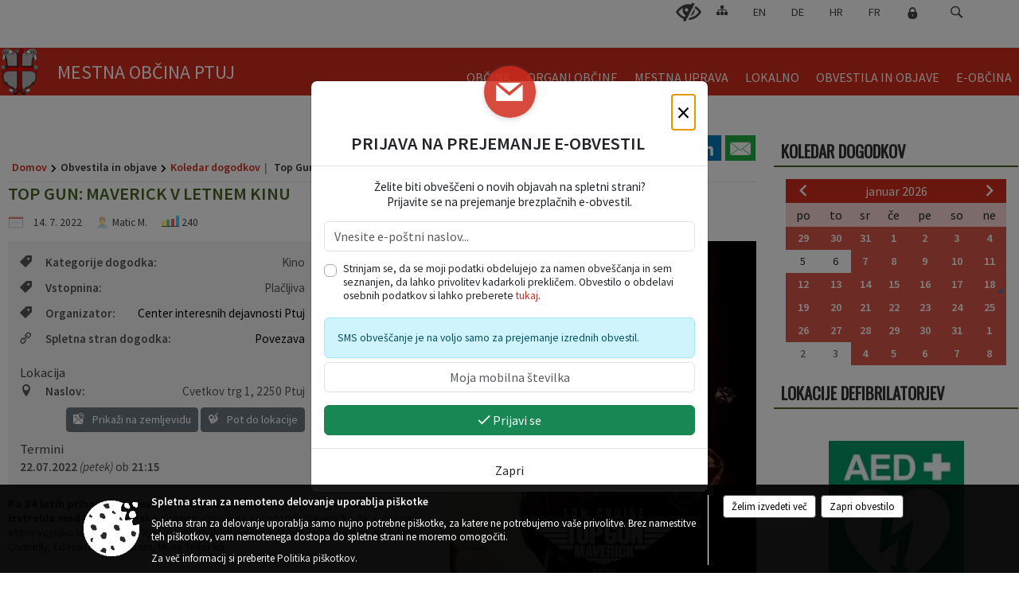

--- FILE ---
content_type: text/html; charset=utf-8
request_url: https://www.ptuj.si/objava/654407
body_size: 294744
content:



<!DOCTYPE html>
<html lang="sl">
<head prefix="og: https://ogp.me/ns#">
    <meta charset="utf-8" />
    <meta property="og:type" content="website" />
    <title>Top Gun: Maverick v letnem kinu - ptuj.si</title>
    <meta property="og:title" content="Top Gun: Maverick v letnem kinu - ptuj.si" />
    <meta property="fb:app_id" content="1414532895426376" />
    <meta name="copyright" content="Copyright Sigmateh, 2025. Vse pravice pridržane.">
    <meta name="author" content="E-občina">
    <meta name="description" content="Po 34 letih prihaja nadaljevanje kultne uspe&amp;scaron;nice Top Gun, ki je Toma Cruisa izstrelila med hollywoodske zvezde. Cruise se kot stotnik Maverick zdaj vrača na elitno voja&amp;scaron;ko letalsko &amp;scaron;olo, kjer bo usposabljal novince. Igrajo &amp;scaron;e Val Kilmer, Jennifer Connelly, Ed Harris, Jon Hamm, Miles Teller idr." />
    <meta property="og:description" content="Po 34 letih prihaja nadaljevanje kultne uspe&amp;scaron;nice Top Gun, ki je Toma Cruisa izstrelila med hollywoodske zvezde. Cruise se kot stotnik Maverick zdaj vrača na elitno voja&amp;scaron;ko letalsko &amp;scaron;olo, kjer bo usposabljal novince. Igrajo &amp;scaron;e Val Kilmer, Jennifer Connelly, Ed Harris, Jon Hamm, Miles Teller idr." />
    <meta name="keywords" content="novice, aktualno dogajanje, novice v regiji, obcinske novice, občinske novice, oglasna deska, dogajanje v obcini, dogajanje v občini, obcinska stran, občinska stran, novosti v obcini, novosti v občini, Ptuj, Mestna občina Ptuj" />
    <meta name="viewport" content="width=device-width, initial-scale=1.0" />
    
    
                    <meta property="og:url" content="https://www.ptuj.si/objava/654407" />
                    <meta property="og:image" content="http://www.ptuj.si/favicons/ptuj/mstile-150x150.png" />
                

            <link rel="shortcut icon" href="/favicons/ptuj/favicon.ico?v=7kxM7lPYPq">
        <link rel="canonical" href="https://www.ptuj.si/objava/654407" />
        <link rel="sitemap" type="application/xml" title="Sitemap" href="/sitemapxml">

    <script src="/bundles/jquerybasic?v=390"></script>

    <script src="/bundles/bootstrap?v=390"></script>


    <!--[if lte IE 9]>
        <link href="/Scripts/animateit/iefix?v=WVNPMo8DK8TNI_w7e8_RCm17J9vKRIQ26uWUHEE5Dy01" rel="stylesheet"/>

    <![endif]-->
    <link href="/Content/osnovno?v=390" rel="stylesheet"/>

    <link href="/Content/bootstrap/bootstrap.min.css?v=390" rel="stylesheet"/>


    <script type="text/javascript">
        window.addEventListener("DOMContentLoaded", function () {
            if (window.navigator.userAgent.indexOf("Trident/") > 0) {
                alert("Ker za brskanje uporabljate starejšo različico spletnega brskalnika, vse funkcionalnosti spletnega mesta morda ne bodo na voljo. Predlagamo, da namestite Microsoft EDGE, Mozilla Firefox, Google Chrome ali katerega od drugih sodobnih spletnih brskalnikov.");
            }
        });
    </script>

    <script class="structured-data-org" type="application/ld+json">
        {
        "@context":"https://schema.org",
        "@type":"Organization",
        "name":"Mestna občina Ptuj",
        "legalName":"Mestna občina Ptuj",
        "url":"https://www.ptuj.si",
        "logo":"https://e-obcina.si/Images/Grbi/ptuj.png",
        "contactPoint":
        {"@type":"ContactPoint","contactType":"Spletna stran Mestne občine Ptuj","telephone":"[02 748 29 99]","email":"obcina.ptuj@ptuj.si"}
        }
    </script>



        <link href="/Content/TinyMce/tinymce.min.css" rel="stylesheet" type="text/css" />

            <link href="/Content/Glave/modern5.min.css" rel="stylesheet" type="text/css" />
        <link href="/Content/Personalized/107.min.css" rel="stylesheet" type="text/css" />


    <link rel="stylesheet" href="/Fonts/eoicons/eoicons.css" />

    
    <link href="/Content/Responsive/novica?v=StFp0hTnC6woZi59JX9mogjjEoQcv0xHXfZK_LtP9O01" rel="stylesheet"/>


</head>
<body class="subpage    sl-SI">


    <div id="menu_mobile">
        <div id="header">
            <a href="#menu-left" class="eoicons eoicon-list" style="left: 0;" title="Meni - levo" aria-label="Meni - levo"></a>

            
            <a href="#menu-right" class="eoicons eoicon-user2" style="right: 0;" title="Meni - desno" aria-label="Meni - desno"></a>

        </div>

        <nav id="menu-left" role="navigation" aria-label="Glavna navigacija">
            <ul>
                        <li>
                                    <span>OBČINA</span>
                                                            <ul>
                                        <li>
                                                <span>Predstavitev občine</span>

                                                <ul>
                                                            <li><a href="/objave/175" target="_self">Statistični podatki</a></li>
                                                            <li><a href="/objava/339880" target="_self">Zgodovina mesta</a></li>
                                                            <li><a href="/objave/187" target="_self">Grb in zastava</a></li>
                                                            <li><a href="/objave/347" target="_self">Vizitka občine</a></li>
                                                            <li><a href="/objave/172" target="_self">Naselja občine</a></li>
                                                </ul>
                                        </li>
                                        <li>
                                                <span>Akti občine</span>

                                                <ul>
                                                            <li><a href="/acts" target="_self">Predpisi občine</a></li>
                                                            <li><a href="/objava/858352" target="_self">Statut</a></li>
                                                            <li><a href="/objave/107" target="_self">Prostorski akti</a></li>
                                                            <li><a href="/objave/161" target="_self">Proračun</a></li>
                                                            <li><a href="/objava/310793" target="_self">Vizija</a></li>
                                                            <li><a href="/objave/177" target="_self">Strategije</a></li>
                                                </ul>
                                        </li>
                                        <li>
                                                <a href="/objave/191" target="_self">Občinski praznik</a>

                                        </li>
                                        <li>
                                                <a href="/objave/188" target="_self">Prejemniki občinskih priznanj</a>

                                        </li>
                                        <li>
                                                <a href="/objava/310771" target="_self">Pobratena in partnerska mesta</a>

                                        </li>
                                        <li>
                                                <a href="/objave/48" target="_self">Četrtne skupnosti</a>

                                        </li>
                                        <li>
                                                <a href="/objave/101" target="_self">Lokalne volitve</a>

                                        </li>
                                </ul>
                        </li>
                        <li>
                                    <span>ORGANI OBČINE</span>
                                                            <ul>
                                        <li>
                                                <a href="/objave/176" target="_self">Županja</a>

                                        </li>
                                        <li>
                                                <a href="/objava/720761" target="_self">Podžupan</a>

                                        </li>
                                        <li>
                                                <a href="/objava/321151" target="_self">Mestni svet</a>

                                                <ul>
                                                            <li><a href="/objave/229" target="_self">Člani mestnega sveta</a></li>
                                                            <li><a href="/objave/76" target="_self">Seje mestnega sveta</a></li>
                                                            <li><a href="/objave/115?subcategory=143" target="_self">Delovna telesa</a></li>
                                                            <li><a href="/objave/232" target="_self">Svetniška vprašanja</a></li>
                                                </ul>
                                        </li>
                                        <li>
                                                <a href="/objava/310479" target="_self">Nadzorni odbor</a>

                                        </li>
                                        <li>
                                                <a href="/objava/310484" target="_self">Občinska volilna komisija</a>

                                        </li>
                                        <li>
                                                <span>Strokovni sveti</span>

                                                <ul>
                                                            <li><a href="/objava/321220" target="_self">Kolegij županov Spodnjega Podravja</a></li>
                                                            <li><a href="/objava/321221" target="_self">Varnostni sosvet</a></li>
                                                            <li><a href="/objava/321222" target="_self">Svet za preventivo in vzgojo v cestnem prometu </a></li>
                                                            <li><a href="/objava/321223" target="_self">Svet za invalide</a></li>
                                                            <li><a href="/objava/342884" target="_self">Skupina za preprečevanje zasvojenosti</a></li>
                                                            <li><a href="/objava/321224" target="_self">Socialni sosvet</a></li>
                                                </ul>
                                        </li>
                                </ul>
                        </li>
                        <li>
                                    <span>MESTNA UPRAVA</span>
                                                            <ul>
                                        <li>
                                                <a href="/objava/354347" target="_self">Pristojnosti oddelkov</a>

                                        </li>
                                        <li>
                                                <a href="/objave/230" target="_self">Imenik zaposlenih</a>

                                        </li>
                                        <li>
                                                <a href="/objave/255" target="_self">Uradne ure</a>

                                        </li>
                                        <li>
                                                <a href="/objave/183" target="_self">Organigram</a>

                                        </li>
                                        <li>
                                                <a href="/gdpr" target="_self">Varstvo osebnih podatkov</a>

                                        </li>
                                        <li>
                                                <a href="/katalogjavnegaznacaja" target="_self">Katalog informacij javnega značaja</a>

                                        </li>
                                        <li>
                                                <a href="/objava/334492" target="_self">Skupna občinska uprava</a>

                                        </li>
                                </ul>
                        </li>
                        <li>
                                    <span>LOKALNO</span>
                                                            <ul>
                                        <li>
                                                <a href="/objave/51" target="_self">Javni zavodi in podjetja</a>

                                        </li>
                                        <li>
                                                <a href="/objava/334579" target="_self">Javni potniški promet</a>

                                        </li>
                                        <li>
                                                <a href="/objava/321196" target="_self">Nepremičnine</a>

                                                <ul>
                                                            <li><a href="https://komunalni.ptuj.si/" target="_blank">Komunalni prispevek</a></li>
                                                            <li><a href="https://komunalni.ptuj.si/nusz/" target="_blank">NUSZ</a></li>
                                                            <li><a href="/objava/321215" target="_self">Poslovni prostori</a></li>
                                                            <li><a href="/objava/321214" target="_self">Stanovanja</a></li>
                                                            <li><a href="/objava/321206" target="_self">Poslovne cone</a></li>
                                                </ul>
                                        </li>
                                        <li>
                                                <a href="/objava/383191" target="_self">Participativni proračun</a>

                                                <ul>
                                                            <li><a href="/objava/734207" target="_self">2024</a></li>
                                                            <li><a href="/objava/607892" target="_self">2023</a></li>
                                                            <li><a href="/objava/607890" target="_self">2022</a></li>
                                                </ul>
                                        </li>
                                        <li>
                                                <a href="/objava/323155" target="_self">Skrb za družbo</a>

                                        </li>
                                        <li>
                                                <a href="/objava/382100" target="_self">Subvencije</a>

                                        </li>
                                        <li>
                                                <a href="/objava/334473" target="_self">Civilna zaščita</a>

                                        </li>
                                        <li>
                                                <a href="/objave/171" target="_self">Lokacije defibrilatorjev</a>

                                        </li>
                                        <li>
                                                <a href="/objava/343187" target="_self">Spletna kamera</a>

                                        </li>
                                        <li>
                                                <a href="/objava/1056003" target="_self">Virtualni sprehod po mestni hiši</a>

                                        </li>
                                        <li>
                                                <a href="/objava/784302" target="_self">Kurentova hiša</a>

                                        </li>
                                        <li>
                                                <a href="/objava/975603" target="_self">Galerija Magistrat</a>

                                        </li>
                                        <li>
                                                <a href="/objava/816782" target="_self">Stara steklarska, Mladinsko kulturni center</a>

                                        </li>
                                        <li>
                                                <a href="/objava/906254" target="_self">Narodni dom Ptuj</a>

                                        </li>
                                        <li>
                                                <a href="/objava/875803" target="_self">Ceniki prostorov četrtnih skupnosti</a>

                                        </li>
                                </ul>
                        </li>
                        <li>
                                    <span>OBVESTILA IN OBJAVE</span>
                                                            <ul>
                                        <li>
                                                <a href="/objave/8" target="_self">Aktualno</a>

                                        </li>
                                        <li>
                                                <a href="/objave/38" target="_self">Lokalne novice</a>

                                        </li>
                                        <li>
                                                <a href="/objave/58" target="_self">Javni razpisi, naročila in objave</a>

                                        </li>
                                        <li>
                                                <a href="/objave/43" target="_self">Koledar dogodkov</a>

                                        </li>
                                        <li>
                                                <a href="/objava/607682" target="_self">Večji dogodki in prireditve </a>

                                        </li>
                                        <li>
                                                <a href="https://www.ptuj.si/objave/46" target="_blank">Projekti in investicije</a>

                                        </li>
                                        <li>
                                                <a href="/objave/274" target="_self">Zapore cest</a>

                                        </li>
                                        <li>
                                                <a href="/objave/53" target="_self">Pomembne številke</a>

                                        </li>
                                        <li>
                                                <a href="/objava/829224" target="_self">Varuhov kotiček</a>

                                        </li>
                                        <li>
                                                <a href="/objave/65" target="_self">Uradni vestnik</a>

                                        </li>
                                        <li>
                                                <a href="/objave/63" target="_self">Ptujčan</a>

                                        </li>
                                </ul>
                        </li>
                        <li>
                                    <span>E-OBČINA</span>
                                                            <ul>
                                        <li>
                                                <a href="/objave/364" target="_self">Vloge in obrazci</a>

                                        </li>
                                        <li>
                                                <a href="http://izboljsajmo.ptuj.si/" target="_blank">Predlogi in pobude</a>

                                        </li>
                                        <li>
                                                <a href="/einforming" target="_self">E-obveščanje občanov</a>

                                        </li>
                                        <li>
                                                <a href="/objave/404" target="_self">Vprašajte občino</a>

                                        </li>
                                </ul>
                        </li>

            </ul>
        </nav>

        <nav id="menu-right" role="navigation" aria-label="Nastavitve">
            <ul>
                    <li>
                        <a id="login-link-mobile" href="/Prijava">Prijava</a>
                        <script type="text/javascript">
                            $(function () {
                                $("#login-link-mobile").prop("href", "/prijava?ReturnUrl=" + window.location.pathname);
                            });
                        </script>
                    </li>
                    <li>
                        <a href="/Registracija">Registracija</a>
                    </li>
            </ul>
        </nav>
    </div>
    <script type="text/javascript">
        $(function () {
            $("#menu-left .mm-btn_close").removeClass("mm-btn_close").addClass("mm-btn_search");
            $("#menu-left .mm-btn_search").attr("href", "javascript:void(0);");

            $(document).on("click", "#menu-left .mm-btn_search", function () {
                $("#menu-left .mm-searchfield").submit();
            });

            $("nav#menu-left .mm-navbars_top .mm-navbar .mm-btn_search").removeAttr("aria-owns"); // brez tega je celotna stran aria-hidden=true
        })



        document.addEventListener(
            "DOMContentLoaded", () => {
            new Mmenu("nav#menu-left", {
                "offCanvas": {
                    "position": "left-front"
                },
                "theme": "dark",
                "navbar": {
                    "title": "Glavni meni"
                },
                "navbars": [
                    {
                        "position": "top",
                        "content": [
                            "searchfield"
                        ]
                    }

,{"position": "bottom","content": ["<a class='eoicons eoicon-facebook' href='https://www.facebook.com/Mestna-ob%C4%8Dina-Ptuj-1495852147302134'></a>","<a class='eoicons eoicon-phone2' href='tel:02 748 29 99'></a>","<a class='eoicons eoicon-mail' href='mailto:obcina.ptuj@ptuj.si'></a>"]}                ],
                "searchfield": {
                    placeholder: "Začni iskanje...",
                    title: "Za pričetek iskanja kliknite na puščico >",
                    noResults: "",
                    add: true,
                    search: false,
                    searchIn: "#abc123"
                }
            }, {
                "searchfield": {
                    "form": {
                        action: "/search",
                        method: "get"
                    },
                    "input": {
                        type: "text",
                        name: "search_term",
                        id: "searchform"
                    },
                    "submit": true
                }
            });

            new Mmenu("nav#menu-right", {
                "offCanvas": {
                    "position": "right-front"
                },
                "theme": "dark",
                "navbar": {
                    "title": "Uporabnik"
                }
            });

            if ($("#vsebina .modal").length > 0) {
                $.each($("#vsebina .modal"), function () {
                    $(this).appendTo("body");
                });
            }
        });
    </script>
    <style type="text/css">
        .mm-navbars.mm-navbars--bottom {
            font-size: 1.5rem;
        }
    </style>
<div id="head-container" class="headstyle-modern5 d-print-none">
    <a id="jump-to-main-content" href="#maincontent" aria-label="Skok na vsebino">Skok na vsebino</a>

    <div id="top_row" class="skrij_pod_815">
        <div id="top_menu_container">
        <ul id="top_menu" class="skrij_pod_815">
            
                            <li>
                    <div class="menuItems">
                        <a class="eoicons eoicon-blind" href="#" onclick="$('#bps_control').modal('show');" title="Uporabniki z različnimi oblikami oviranosti"></a>
                    </div>
                </li>
                <li>
                    <div class="menuItems">
                        <a class="eoicons eoicon-sitemap" href="/sitemap" title="Kazalo strani"></a>
                    </div>
                </li>
                                        <li>
                    <div class="menuItems">
                        <a  href="/objava/353173">
                            EN
                        </a>
                    </div>
                </li>
                            <li>
                    <div class="menuItems">
                        <a  href="/objava/353171">
                            DE
                        </a>
                    </div>
                </li>
                                        <li>
                    <div class="menuItems">
                        <a  href="/objava/353174">
                            HR
                        </a>
                    </div>
                </li>
                                                                <li>
                    <div class="menuItems">
                        <a  href="/objava/353172">
                            FR
                        </a>
                    </div>
                </li>
                            <li>
                    <a class="eoicons eoicon-locked1" id="login-link" href="/prijava" title="Prijava"></a>
                    <script type="text/javascript">
                        $(function () {
                            $("#login-link").prop("href", "/prijava?ReturnUrl=" + window.location.pathname);
                        });
                    </script>
                </li>
            <li class="search">
                <div class="menuItems">
                    <form id="search_form" method="GET" action="/search">
                        <input aria-label="Iskane ključne besede" id="search_term" name="search_term" placeholder="ISKANJE" />
                        <span aria-label="Išči" class="eoicons eoicon-search" id="search_btn" name="search_btn" role="button"></span>
                        <span id="search_close_button">✕</span>
                    </form>
                </div>
            </li>
        </ul>
        </div>
    </div>

        
        <div id="logo_container">
            <a href="/">
                <img alt="Grb Mestne občine Ptuj" id="logo" src="/Images/Grbi/ptuj.png" />
                    <div id="municipality_name">
                        <span class="municipality_word">
Mestna občina                        </span>
Ptuj                                            </div>
            </a>
        </div>

<div id="top_container">        
<div id="menu_desktop">
    <div>
        <div class="MeniClass" role="navigation" aria-label="Glavna navigacija">
            <ul id="main_menu" role="menubar">
                        <li role="none">
                                <a role="menuitem" href="#" target="_self" class="menu_title" aria-haspopup="true">
                                    <span style="border-color:">OBČINA</span>
                                </a>
                                                            <ul role="menu" class="menu_column" style="border-left-color:;">
                                        <li role="none" class="col-md-auto px-0">
                                                <a role="menuitem" aria-haspopup="true" href="#">Predstavitev občine</a>

                                                <ul role="menu" class="submenu">
                                                            <li role="none" class="col-md-auto px-0"><a role="menuitem" href="/objave/175" target="_self">Statistični podatki</a></li>
                                                            <li role="none" class="col-md-auto px-0"><a role="menuitem" href="/objava/339880" target="_self">Zgodovina mesta</a></li>
                                                            <li role="none" class="col-md-auto px-0"><a role="menuitem" href="/objave/187" target="_self">Grb in zastava</a></li>
                                                            <li role="none" class="col-md-auto px-0"><a role="menuitem" href="/objave/347" target="_self">Vizitka občine</a></li>
                                                            <li role="none" class="col-md-auto px-0"><a role="menuitem" href="/objave/172" target="_self">Naselja občine</a></li>
                                                </ul>
                                        </li>
                                        <li role="none" class="col-md-auto px-0">
                                                <a role="menuitem" aria-haspopup="true" href="#">Akti občine</a>

                                                <ul role="menu" class="submenu">
                                                            <li role="none" class="col-md-auto px-0"><a role="menuitem" href="/acts" target="_self">Predpisi občine</a></li>
                                                            <li role="none" class="col-md-auto px-0"><a role="menuitem" href="/objava/858352" target="_self">Statut</a></li>
                                                            <li role="none" class="col-md-auto px-0"><a role="menuitem" href="/objave/107" target="_self">Prostorski akti</a></li>
                                                            <li role="none" class="col-md-auto px-0"><a role="menuitem" href="/objave/161" target="_self">Proračun</a></li>
                                                            <li role="none" class="col-md-auto px-0"><a role="menuitem" href="/objava/310793" target="_self">Vizija</a></li>
                                                            <li role="none" class="col-md-auto px-0"><a role="menuitem" href="/objave/177" target="_self">Strategije</a></li>
                                                </ul>
                                        </li>
                                        <li role="none" class="col-md-auto px-0">
                                                <a role="menuitem" aria-haspopup="false" href="/objave/191" target="_self">Občinski praznik</a>

                                        </li>
                                        <li role="none" class="col-md-auto px-0">
                                                <a role="menuitem" aria-haspopup="false" href="/objave/188" target="_self">Prejemniki občinskih priznanj</a>

                                        </li>
                                        <li role="none" class="col-md-auto px-0">
                                                <a role="menuitem" aria-haspopup="false" href="/objava/310771" target="_self">Pobratena in partnerska mesta</a>

                                        </li>
                                        <li role="none" class="col-md-auto px-0">
                                                <a role="menuitem" aria-haspopup="false" href="/objave/48" target="_self">Četrtne skupnosti</a>

                                        </li>
                                        <li role="none" class="col-md-auto px-0">
                                                <a role="menuitem" aria-haspopup="false" href="/objave/101" target="_self">Lokalne volitve</a>

                                        </li>
                                </ul>
                        </li>
                        <li role="none">
                                <a role="menuitem" href="#" target="_self" class="menu_title" aria-haspopup="true">
                                    <span style="border-color:">ORGANI OBČINE</span>
                                </a>
                                                            <ul role="menu" class="menu_column" style="border-left-color:;">
                                        <li role="none" class="col-md-auto px-0">
                                                <a role="menuitem" aria-haspopup="false" href="/objave/176" target="_self">Županja</a>

                                        </li>
                                        <li role="none" class="col-md-auto px-0">
                                                <a role="menuitem" aria-haspopup="false" href="/objava/720761" target="_self">Podžupan</a>

                                        </li>
                                        <li role="none" class="col-md-auto px-0">
                                                <a role="menuitem" aria-haspopup="true" href="/objava/321151" target="_self">Mestni svet</a>

                                                <ul role="menu" class="submenu">
                                                            <li role="none" class="col-md-auto px-0"><a role="menuitem" href="/objave/229" target="_self">Člani mestnega sveta</a></li>
                                                            <li role="none" class="col-md-auto px-0"><a role="menuitem" href="/objave/76" target="_self">Seje mestnega sveta</a></li>
                                                            <li role="none" class="col-md-auto px-0"><a role="menuitem" href="/objave/115?subcategory=143" target="_self">Delovna telesa</a></li>
                                                            <li role="none" class="col-md-auto px-0"><a role="menuitem" href="/objave/232" target="_self">Svetniška vprašanja</a></li>
                                                </ul>
                                        </li>
                                        <li role="none" class="col-md-auto px-0">
                                                <a role="menuitem" aria-haspopup="false" href="/objava/310479" target="_self">Nadzorni odbor</a>

                                        </li>
                                        <li role="none" class="col-md-auto px-0">
                                                <a role="menuitem" aria-haspopup="false" href="/objava/310484" target="_self">Občinska volilna komisija</a>

                                        </li>
                                        <li role="none" class="col-md-auto px-0">
                                                <a role="menuitem" aria-haspopup="true" href="#">Strokovni sveti</a>

                                                <ul role="menu" class="submenu">
                                                            <li role="none" class="col-md-auto px-0"><a role="menuitem" href="/objava/321220" target="_self">Kolegij županov Spodnjega Podravja</a></li>
                                                            <li role="none" class="col-md-auto px-0"><a role="menuitem" href="/objava/321221" target="_self">Varnostni sosvet</a></li>
                                                            <li role="none" class="col-md-auto px-0"><a role="menuitem" href="/objava/321222" target="_self">Svet za preventivo in vzgojo v cestnem prometu </a></li>
                                                            <li role="none" class="col-md-auto px-0"><a role="menuitem" href="/objava/321223" target="_self">Svet za invalide</a></li>
                                                            <li role="none" class="col-md-auto px-0"><a role="menuitem" href="/objava/342884" target="_self">Skupina za preprečevanje zasvojenosti</a></li>
                                                            <li role="none" class="col-md-auto px-0"><a role="menuitem" href="/objava/321224" target="_self">Socialni sosvet</a></li>
                                                </ul>
                                        </li>
                                </ul>
                        </li>
                        <li role="none">
                                <a role="menuitem" href="#" target="_self" class="menu_title" aria-haspopup="true">
                                    <span style="border-color:">MESTNA UPRAVA</span>
                                </a>
                                                            <ul role="menu" class="menu_column" style="border-left-color:;">
                                        <li role="none" class="col-md-auto px-0">
                                                <a role="menuitem" aria-haspopup="false" href="/objava/354347" target="_self">Pristojnosti oddelkov</a>

                                        </li>
                                        <li role="none" class="col-md-auto px-0">
                                                <a role="menuitem" aria-haspopup="false" href="/objave/230" target="_self">Imenik zaposlenih</a>

                                        </li>
                                        <li role="none" class="col-md-auto px-0">
                                                <a role="menuitem" aria-haspopup="false" href="/objave/255" target="_self">Uradne ure</a>

                                        </li>
                                        <li role="none" class="col-md-auto px-0">
                                                <a role="menuitem" aria-haspopup="false" href="/objave/183" target="_self">Organigram</a>

                                        </li>
                                        <li role="none" class="col-md-auto px-0">
                                                <a role="menuitem" aria-haspopup="false" href="/gdpr" target="_self">Varstvo osebnih podatkov</a>

                                        </li>
                                        <li role="none" class="col-md-auto px-0">
                                                <a role="menuitem" aria-haspopup="false" href="/katalogjavnegaznacaja" target="_self">Katalog informacij javnega značaja</a>

                                        </li>
                                        <li role="none" class="col-md-auto px-0">
                                                <a role="menuitem" aria-haspopup="false" href="/objava/334492" target="_self">Skupna občinska uprava</a>

                                        </li>
                                </ul>
                        </li>
                        <li role="none">
                                <a role="menuitem" href="#" target="_self" class="menu_title" aria-haspopup="true">
                                    <span style="border-color:">LOKALNO</span>
                                </a>
                                                            <ul role="menu" class="menu_column" style="border-left-color:;">
                                        <li role="none" class="col-md-auto px-0">
                                                <a role="menuitem" aria-haspopup="false" href="/objave/51" target="_self">Javni zavodi in podjetja</a>

                                        </li>
                                        <li role="none" class="col-md-auto px-0">
                                                <a role="menuitem" aria-haspopup="false" href="/objava/334579" target="_self">Javni potniški promet</a>

                                        </li>
                                        <li role="none" class="col-md-auto px-0">
                                                <a role="menuitem" aria-haspopup="true" href="/objava/321196" target="_self">Nepremičnine</a>

                                                <ul role="menu" class="submenu">
                                                            <li role="none" class="col-md-auto px-0"><a role="menuitem" href="https://komunalni.ptuj.si/" target="_blank">Komunalni prispevek</a></li>
                                                            <li role="none" class="col-md-auto px-0"><a role="menuitem" href="https://komunalni.ptuj.si/nusz/" target="_blank">NUSZ</a></li>
                                                            <li role="none" class="col-md-auto px-0"><a role="menuitem" href="/objava/321215" target="_self">Poslovni prostori</a></li>
                                                            <li role="none" class="col-md-auto px-0"><a role="menuitem" href="/objava/321214" target="_self">Stanovanja</a></li>
                                                            <li role="none" class="col-md-auto px-0"><a role="menuitem" href="/objava/321206" target="_self">Poslovne cone</a></li>
                                                </ul>
                                        </li>
                                        <li role="none" class="col-md-auto px-0">
                                                <a role="menuitem" aria-haspopup="true" href="/objava/383191" target="_self">Participativni proračun</a>

                                                <ul role="menu" class="submenu">
                                                            <li role="none" class="col-md-auto px-0"><a role="menuitem" href="/objava/734207" target="_self">2024</a></li>
                                                            <li role="none" class="col-md-auto px-0"><a role="menuitem" href="/objava/607892" target="_self">2023</a></li>
                                                            <li role="none" class="col-md-auto px-0"><a role="menuitem" href="/objava/607890" target="_self">2022</a></li>
                                                </ul>
                                        </li>
                                        <li role="none" class="col-md-auto px-0">
                                                <a role="menuitem" aria-haspopup="false" href="/objava/323155" target="_self">Skrb za družbo</a>

                                        </li>
                                        <li role="none" class="col-md-auto px-0">
                                                <a role="menuitem" aria-haspopup="false" href="/objava/382100" target="_self">Subvencije</a>

                                        </li>
                                        <li role="none" class="col-md-auto px-0">
                                                <a role="menuitem" aria-haspopup="false" href="/objava/334473" target="_self">Civilna zaščita</a>

                                        </li>
                                        <li role="none" class="col-md-auto px-0">
                                                <a role="menuitem" aria-haspopup="false" href="/objave/171" target="_self">Lokacije defibrilatorjev</a>

                                        </li>
                                        <li role="none" class="col-md-auto px-0">
                                                <a role="menuitem" aria-haspopup="false" href="/objava/343187" target="_self">Spletna kamera</a>

                                        </li>
                                        <li role="none" class="col-md-auto px-0">
                                                <a role="menuitem" aria-haspopup="false" href="/objava/1056003" target="_self">Virtualni sprehod po mestni hiši</a>

                                        </li>
                                        <li role="none" class="col-md-auto px-0">
                                                <a role="menuitem" aria-haspopup="false" href="/objava/784302" target="_self">Kurentova hiša</a>

                                        </li>
                                        <li role="none" class="col-md-auto px-0">
                                                <a role="menuitem" aria-haspopup="false" href="/objava/975603" target="_self">Galerija Magistrat</a>

                                        </li>
                                        <li role="none" class="col-md-auto px-0">
                                                <a role="menuitem" aria-haspopup="false" href="/objava/816782" target="_self">Stara steklarska, Mladinsko kulturni center</a>

                                        </li>
                                        <li role="none" class="col-md-auto px-0">
                                                <a role="menuitem" aria-haspopup="false" href="/objava/906254" target="_self">Narodni dom Ptuj</a>

                                        </li>
                                        <li role="none" class="col-md-auto px-0">
                                                <a role="menuitem" aria-haspopup="false" href="/objava/875803" target="_self">Ceniki prostorov četrtnih skupnosti</a>

                                        </li>
                                </ul>
                        </li>
                        <li role="none">
                                <a role="menuitem" href="#" target="_self" class="menu_title" aria-haspopup="true">
                                    <span style="border-color:">OBVESTILA IN OBJAVE</span>
                                </a>
                                                            <ul role="menu" class="menu_column" style="border-left-color:;">
                                        <li role="none" class="col-md-auto px-0">
                                                <a role="menuitem" aria-haspopup="false" href="/objave/8" target="_self">Aktualno</a>

                                        </li>
                                        <li role="none" class="col-md-auto px-0">
                                                <a role="menuitem" aria-haspopup="false" href="/objave/38" target="_self">Lokalne novice</a>

                                        </li>
                                        <li role="none" class="col-md-auto px-0">
                                                <a role="menuitem" aria-haspopup="false" href="/objave/58" target="_self">Javni razpisi, naročila in objave</a>

                                        </li>
                                        <li role="none" class="col-md-auto px-0">
                                                <a role="menuitem" aria-haspopup="false" href="/objave/43" target="_self">Koledar dogodkov</a>

                                        </li>
                                        <li role="none" class="col-md-auto px-0">
                                                <a role="menuitem" aria-haspopup="false" href="/objava/607682" target="_self">Večji dogodki in prireditve </a>

                                        </li>
                                        <li role="none" class="col-md-auto px-0">
                                                <a role="menuitem" aria-haspopup="false" href="https://www.ptuj.si/objave/46" target="_blank">Projekti in investicije</a>

                                        </li>
                                        <li role="none" class="col-md-auto px-0">
                                                <a role="menuitem" aria-haspopup="false" href="/objave/274" target="_self">Zapore cest</a>

                                        </li>
                                        <li role="none" class="col-md-auto px-0">
                                                <a role="menuitem" aria-haspopup="false" href="/objave/53" target="_self">Pomembne številke</a>

                                        </li>
                                        <li role="none" class="col-md-auto px-0">
                                                <a role="menuitem" aria-haspopup="false" href="/objava/829224" target="_self">Varuhov kotiček</a>

                                        </li>
                                        <li role="none" class="col-md-auto px-0">
                                                <a role="menuitem" aria-haspopup="false" href="/objave/65" target="_self">Uradni vestnik</a>

                                        </li>
                                        <li role="none" class="col-md-auto px-0">
                                                <a role="menuitem" aria-haspopup="false" href="/objave/63" target="_self">Ptujčan</a>

                                        </li>
                                </ul>
                        </li>
                        <li role="none">
                                <a role="menuitem" href="#" target="_self" class="menu_title" aria-haspopup="true">
                                    <span style="border-color:">E-OBČINA</span>
                                </a>
                                                            <ul role="menu" class="menu_column" style="border-left-color:;">
                                        <li role="none" class="col-md-auto px-0">
                                                <a role="menuitem" aria-haspopup="false" href="/objave/364" target="_self">Vloge in obrazci</a>

                                        </li>
                                        <li role="none" class="col-md-auto px-0">
                                                <a role="menuitem" aria-haspopup="false" href="http://izboljsajmo.ptuj.si/" target="_blank">Predlogi in pobude</a>

                                        </li>
                                        <li role="none" class="col-md-auto px-0">
                                                <a role="menuitem" aria-haspopup="false" href="/einforming" target="_self">E-obveščanje občanov</a>

                                        </li>
                                        <li role="none" class="col-md-auto px-0">
                                                <a role="menuitem" aria-haspopup="false" href="/objave/404" target="_self">Vprašajte občino</a>

                                        </li>
                                </ul>
                        </li>
            </ul>
        </div>
    </div>
</div>


    </div>

</div>

<script type="text/javascript">
    function toggleSearchInput() {
        if ($('.search .menuItems #search_term').width() > 0) {
            $('.search .menuItems #search_term').removeClass("active");
            $('.search .menuItems #search_btn').removeClass("active");
            $('.search .menuItems #search_close_button').removeClass("active");
        } else {
            $('.search .menuItems #search_term').focus();
            $('.search .menuItems #search_term').addClass("active");
            $('.search .menuItems #search_btn').addClass("active");
            $('.search .menuItems #search_close_button').addClass("active");
        }
        $('#top_menu_container #top_menu li:not(.search)').fadeToggle(800);
    }

    $(document).on("click", ".search .menuItems #search_btn", function () {
        if ($('.search .menuItems #search_term').width() > 0) {
            $(".search .menuItems #search_form").submit();
        } else {
            toggleSearchInput();
        }
    });

    $(document).on("click", ".search .menuItems #search_close_button", function () {
        toggleSearchInput();
    });

    $(function () {
        if ($('#top_container #main_menu ul').length > 0) {
            new Menubar($('#top_container #main_menu').get(0)).init();
        }

        if ($(window).width() < 815) {
            $("#menu_mobile").show();
        }

    });

    $(window).resize(function () {
        if ($(window).width() < 815) {
            $("#menu_mobile").show();
        } else {
            $("#menu_mobile").hide();
        }
    });
</script>

        <link href="/Content/Stili/osnovni3.min.css" rel="stylesheet" type="text/css" />

        <div id="top_section_title_container">
              
        </div>
    

    <div id="sidebar">



            <div id="bps-popup" class="skrij_nad_815 d-print-none">
                <div>
                    <a href="#" onclick="$('#bps_control').modal('show');" class="eoicons eoicon-eye" title="Uporabniki z različnimi oblikami oviranosti"></a>
                </div>
            </div>
    </div>
    <div id="vsebina" data-id="654407">
            <div id="middle-column" class=" margin-right-menu" role="main">
                <a name="maincontent"></a>
                




    <div class="spodnja_crta osrednji_vsebina" style="overflow: visible;">
        

<div class="social_row d-print-none">
    <div class="social-group">
        <div class="title">Deli s prijatelji</div>
        <div class="plugins">
            <button type="button" class="social-facebook image-effect-1" role="link" title="Deli na omrežju Facebook" onclick="window.open('http://www.facebook.com/sharer.php?u=https://www.ptuj.si/objava/654407', 'mywin' ,'left=50,top=50,width=600,height=350,toolbar=0'); return false;"></button>
            <button type="button" class="social-x image-effect-1" role="link" title="Deli na omrežju Twitter" onclick="window.open('https://twitter.com/intent/tweet?text=Top Gun: Maverick v letnem kinu - ptuj.si&amp;url=https://www.ptuj.si/objava/654407;via=E-obcina.si', 'mywin' ,'left=50,top=50,width=600,height=350,toolbar=0'); return false;"></button>
            <button type="button" class="social-pinterest image-effect-1" role="link" title="Deli na omrežju Pinterest" onclick="window.open('http://pinterest.com/pin/create/button/?url=https://www.ptuj.si/objava/654407&amp;media=https://www.e-obcina.si/favicons/ptuj/mstile-150x150.png', 'mywin' ,'left=50,top=50,width=600,height=350,toolbar=0'); return false;"></button>
            <button type="button" class="social-linkedin image-effect-1" role="link" title="Deli na omrežju LinkedIn" onclick="window.open('http://www.linkedin.com/shareArticle?mini=true&url=https://www.ptuj.si/objava/654407&amp;media=https://www.e-obcina.si/favicons/ptuj/mstile-150x150.png', 'mywin' ,'left=50,top=50,width=600,height=350,toolbar=0'); return false;"></button>
            <button type="button" class="social-mail image-effect-1" role="link" title="Pošlji po e-pošti" onclick="window.open('mailto:?subject=Top Gun: Maverick v letnem kinu - ptuj.si&body=https://www.ptuj.si/objava/654407&amp;');"></button>
        </div>
    </div>
</div><input id="current_content_id" name="current_content_id" type="hidden" value="10968" /><div id="current-location" class="d-print-none colored_links">
    <div>
        <a style="overflow: hidden; display: inline-block;" href="/">Domov</a>
 <span style="overflow: hidden;">Obvestila in objave</span> <a style="overflow: hidden; display: inline-block;" href="/objave/43">Koledar dogodkov</a>         <span id="current-location-title" class="odreziTekstDodajTriPike">Top Gun: Maverick v letnem kinu</span>    </div>
</div>
    <h1 id="main_title">

Top Gun: Maverick v letnem kinu    </h1>




            <div id="short_info">
                    <span style="padding-right: 15px;"><span class="emunicipality-calendar-icon emunicipality-calendar-icon-md" data-bs-toggle="tooltip" title="Datum objave"></span>14. 7. 2022</span>
                                    <span style="padding-right: 15px;">
                        <span class="emunicipality-author-icon emunicipality-author-icon-md" data-bs-toggle="tooltip" title="Objavil"></span>
Matic M.                    </span>
                                    <span style="padding-right: 15px;"><span class="emunicipality-stat-icon emunicipality-stat-icon-md" data-bs-toggle="tooltip" title="Število ogledov (podatek se osveži vsakih 15 minut)"></span>240</span>
            </div>



        <ul class="main-post-tabs nav nav-tabs mt-3" style="clear: left; display: none;">
                        <li class="nav-item">
                <a class="nav-link active" data-id="category_default" data-bs-toggle="tab" href="#category_default">
Osnovni podatki                </a>
            </li>
                    </ul>

        <input id="current_page" name="current_page" type="hidden" value="1" />
        <input id="current_tab" name="current_tab" type="hidden" value="" />

        <div class="tab-content" style="clear: left;">
            <div id="category_default" class="tab-pane active">
                



<div class="details_category_43" style="margin-top: 15px; clear: both;">
                    <div id="cover_image" style="float: right;">
                    <figcaption itemprop="caption description">
                        <a title="Top gun.jpg" href="/Datoteke/Slike/Novice/654407/l_654407_1.jpg" rel="picture[gallery]" class="image-container">
                            <img alt="" aria-hidden="true" src="/Datoteke/Slike/Novice/654407/l_654407_1.jpg" style="max-width: 400px; padding: 0 0 15px 15px;" />
                                <div class="caption_details" style="font-style: italic; color: #666; padding-left: 10px; position: relative; top: -7px; text-align: right; font-size: .9rem; max-width: 400px;"><span class="eoicons eoicon-camera" style="margin-right: 5px;"></span>Top gun.jpg</div>
                        </a>
                    </figcaption>
                </div>




<div class="podrobnosti spodnja_crta detailsbox_style_1">
            <div class="details-content">
                                        <div style="clear: both; position: relative;">
                            
                <label style="float: left; font-weight: 600;"><span class="eoicons eoicon-tag"></span>Kategorije dogodka:</label>
                <span style="float: right; padding-left: 28px;">

Kino                </span>

                        </div>
                        <div style="clear: both; position: relative;">
                            
                <label style="float: left; font-weight: 600;"><span class="eoicons eoicon-tag"></span>Vstopnina:</label>
                <span style="float: right; padding-left: 28px;">

Plačljiva                </span>

                        </div>
                        <div style="clear: both; position: relative;">
                            
                    <label style="float: left; font-weight: 600;"><span class="eoicons eoicon-tag"></span>Organizator:</label>
                        <a href="/objava/317055" target="_blank" style="float: right; padding-left: 28px;">Center interesnih dejavnosti Ptuj</a>

                        </div>
                        <div style="clear: both; position: relative;">
                            
                    <label style="float: left; font-weight: 600;"><span class="eoicons eoicon-link"></span>Spletna stran dogodka:</label>
                        <span style="float: right; padding-left: 28px; clear: right;"><a href="https://www.cid.ptuj" target="_blank">Povezava</a></span>

                        </div>
                        <div style="clear: both; position: relative;">
                            
                        <div class="podnaslov">Lokacija</div>
                        <div class="details-content">
                                <div>
                                    <label style="float: left; font-weight: 600;"><span class="eoicons eoicon-location"></span>Naslov:</label>
                                    <span itemprop="address" itemscope itemtype="http://schema.org/PostalAddress" style="float: right; padding-left: 28px;">
<span itemprop="streetAddress">Cvetkov trg 1</span>,                                        <span itemprop="addressLocality">2250 Ptuj</span>                                    </span>
                                </div>

                            <div style="clear: both; text-align: right;">
                                    <span onclick="showLocationOnMap(654407);" class="btn btn-secondary btn-sm" aria-label="Prikaži na zemljevidu" style="cursor: pointer;" itemprop="googlemaps">
                                        <span class="eoicons eoicon-googlemaps" style="color: #FFF;" aria-hidden="true"></span> Prikaži na zemljevidu
                                    </span>
                                                                    <span onclick="OpenPlatformDependentGeoLink(46.4189127, 15.869145);" class="btn btn-secondary btn-sm" aria-label="Pot do lokacije" style="cursor: pointer;">
                                        <span class="eoicons eoicon-route" style="color: #FFF;" aria-hidden="true"></span> Pot do lokacije
                                    </span>
                            </div>
                        </div>

                        </div>


            </div>

        <div class="podnaslov">Termini</div>
        <div class="details-content">

                    <div itemprop="startDate">
                        <span style="font-weight: 600;">22.07.2022</span><span style="font-style: italic;"> (petek)</span> ob <span style="font-weight: 600;">21:15</span>
                    </div>
        </div>

    

</div>

<script type="text/javascript">
    $(function () {
        $('.podrobnosti').filter(function () {
            return $.trim($(this).text()).length == 0;
        }).remove();
    });
</script>
            <div style="clear: left;">
                
                    <div class="opis obogatena_vsebina colored_links">
                        
                        <strong>Po 34 letih prihaja nadaljevanje kultne uspe&scaron;nice Top Gun, ki je Toma Cruisa izstrelila med hollywoodske zvezde.</strong>&nbsp;Cruise se kot stotnik Maverick zdaj vrača na elitno voja&scaron;ko letalsko &scaron;olo, kjer bo usposabljal novince. Igrajo &scaron;e Val Kilmer, Jennifer Connelly, Ed Harris, Jon Hamm, Miles Teller idr.
                    </div>

            </div>
            <div style="clear: left;">
                

<div class="priloge">
</div>
            </div>
            <div style="clear: left;">
                



<div class="gallery gallery_big">

</div>
            </div>
            <div style="clear: left;">
                

<div class="priloge">
</div>
            </div>



    

    



    



    
    

    

</div>


        <h2 class="related-posts-title" style="margin-top: 20px;">
            Dogodki v občini
        </h2>
        <div class="row relatedposts">
                <div class="card-group col-sm-3 mb-3">
                    <a href="/dogodek/1220742" class="card">
                        <div class="card-img-top" style="background-image: url('/Datoteke/Slike/Novice/1220742/m_1220742_1.jpg'); background-repeat: no-repeat; background-size: contain; background-position-x: center;"></div>

                        <div class="card-body">
                            <h5 class="card-title color1 ellipsis mt-0">Belo se pere na devetdeset</h5>
                                <p class="card-text"><span class="eoicons eoicon-calendar"></span>18. 01. 2026</p>
                        </div>
                    </a>
                </div>
                <div class="card-group col-sm-3 mb-3">
                    <a href="/dogodek/1222508" class="card">
                        <div class="card-img-top" style="background-image: url('/Datoteke/Slike/Novice/1222508/m_1222508_1.jpg'); background-repeat: no-repeat; background-size: contain; background-position-x: center;"></div>

                        <div class="card-body">
                            <h5 class="card-title color1 ellipsis mt-0">OŠ likovni program mi je v zabavo</h5>
                                <p class="card-text"><span class="eoicons eoicon-calendar"></span>20. 01. 2026</p>
                        </div>
                    </a>
                </div>
                <div class="card-group col-sm-3 mb-3">
                    <a href="/dogodek/1220762" class="card">
                        <div class="card-img-top" style="background-image: url('/Datoteke/Slike/Novice/1220762/m_1220762_1.jpeg'); background-repeat: no-repeat; background-size: contain; background-position-x: center;"></div>

                        <div class="card-body">
                            <h5 class="card-title color1 ellipsis mt-0">Hamnet</h5>
                                <p class="card-text"><span class="eoicons eoicon-calendar"></span>21. 01. 2026</p>
                        </div>
                    </a>
                </div>
                <div class="card-group col-sm-3 mb-3">
                    <a href="/dogodek/1222522" class="card">
                        <div class="card-img-top" style="background-image: url('/Datoteke/Slike/Novice/1222522/m_1222522_1.jpg'); background-repeat: no-repeat; background-size: contain; background-position-x: center;"></div>

                        <div class="card-body">
                            <h5 class="card-title color1 ellipsis mt-0">Kaj čutim? Delavnica čustvenega opismenjevanja</h5>
                                <p class="card-text"><span class="eoicons eoicon-calendar"></span>22. 01. 2026</p>
                        </div>
                    </a>
                </div>
        </div>
            <h2 class="related-posts-title" style="margin-top: 30px;">
                Dogodki v regiji
            </h2>
            <div class="row relatedposts">
                    <div class="card-group col-sm-3 mb-3">
                        <a href="https://www.lovrenc.si/dogodek/1217266" class="card">
                            <div class="card-img-top" style="background-image: url('/Datoteke/Slike/Novice/1217266/m_1217266_1.png'); background-repeat: no-repeat; background-size: contain;"></div>
                            <div class="card-label">Lovrenc na Pohorju</div>

                            <div class="card-body">
                                <h5 class="card-title color1 ellipsis mt-0">JAVNA RAZPRAVA NA TEMO: STANJE PROMETA V OBČINI</h5>
                                    <p class="card-text"><span class="eoicons eoicon-calendar"></span>20. 01. 2026</p>
                            </div>
                        </a>
                    </div>
                    <div class="card-group col-sm-3 mb-3">
                        <a href="https://www.sentilj.si/dogodek/1222233" class="card">
                            <div class="card-img-top" style="background-image: url('/Datoteke/Slike/Novice/1222233/m_1222233_1.png'); background-repeat: no-repeat; background-size: contain;"></div>
                            <div class="card-label">Šentilj</div>

                            <div class="card-body">
                                <h5 class="card-title color1 ellipsis mt-0">21. DOBRODELNI KONCERT RDEČEGA KRIŽA</h5>
                                    <p class="card-text"><span class="eoicons eoicon-calendar"></span>21. 01. 2026</p>
                            </div>
                        </a>
                    </div>
                    <div class="card-group col-sm-3 mb-3">
                        <a href="https://www.hoce-slivnica.si/dogodek/1221800" class="card">
                            <div class="card-img-top" style="background-image: url('/Datoteke/Slike/Novice/1221800/m_1221800_1.jpg'); background-repeat: no-repeat; background-size: contain;"></div>
                            <div class="card-label">Hoče - Slivnica</div>

                            <div class="card-body">
                                <h5 class="card-title color1 ellipsis mt-0">Alzheimer cafe</h5>
                                    <p class="card-text"><span class="eoicons eoicon-calendar"></span>22. 01. 2026</p>
                            </div>
                        </a>
                    </div>
                    <div class="card-group col-sm-3 mb-3">
                        <a href="https://www.hoce-slivnica.si/dogodek/1221859" class="card">
                            <div class="card-img-top" style="background-image: url('/Datoteke/Slike/Novice/1221859/m_1221859_1.png'); background-repeat: no-repeat; background-size: contain;"></div>
                            <div class="card-label">Hoče - Slivnica</div>

                            <div class="card-body">
                                <h5 class="card-title color1 ellipsis mt-0">Delavnica Gibam se</h5>
                                    <p class="card-text"><span class="eoicons eoicon-calendar"></span>22. 01. 2026</p>
                            </div>
                        </a>
                    </div>
            </div>

<link href="/Content/prettyphoto?v=Ni9Ui5ITfpqR7CsZ3wLjkofZnACGbCMJpy2-Ah50X4A1" rel="stylesheet"/>

<script src="/bundles/prettyphoto?v=nOAa94hOdnOlTveHTEXlwqH1mFhaoTAWhY6beQyUerU1"></script>


<script type="text/javascript">
    $(function() {
        $("a[rel^='picture']").magnificPopup({type:'image', gallery: { enabled: true } });
    });
</script>
            </div>
                    </div>
    </div>


<script type="text/javascript">
    $(function () {
        $(".main-post-tabs").each(function () {
            if ($(this).find('> li').length > 1) {
                $(this).css("display", "flex");
            }
        });

        initBootstrapTooltips();

        var hash = window.location.hash.substr(1);
        if (hash != "") {
            $('.nav-tabs a[href="#' + hash + '"]').tab('show');
        }

        $("body").addClass("single_post");
    });

    $('.main-post-tabs a').click(function (e) {
        if ($(this).data("id").substring(0, 8) == "category") {
            $("#current_tab").val($(this).data("id").substring(8));
            window.location.hash = $(this).data("id"); // spremenimo hash v url-ju zaradi povratka na isto stran (npr. iz seje komisije nazaj na komisijo)
            $('html, body').animate({ scrollTop: '0px' }, 300);
        }
    });

    function UpdateList() {
        $('.main-post-tabs a[href="#category' + ($("#current_tab").val() != '' ? $("#current_tab").val() : 0) + '"]').tab('show');
        $("#category" + ($("#current_tab").val() != '' ? $("#current_tab").val() : 0)).html('<div class="loading_svg_1"></div>');
        $.ajax({
            url: "/GetPosts",
            type: "POST",
            cache: false,
            data: {
                page: $("#current_page").val(),
                related_post_id: 654407,
                eo_id: 107,
                municipality_id: 107,
                category_id: $("#current_tab").val()
            },
            success: function (response) {
                $("#category" + ($("#current_tab").val() != '' ? $("#current_tab").val() : 0)).html(response);
            }
        });
    }

    
</script>
            </div>
            <div id="side-menu">

                    <div id="right-column" role="navigation" aria-label="Desno stransko področje" style="">



<div class="boxEventsCalendar menuBox" >
        <h2 class="box-header color1">
            <a href="/dogodki">KOLEDAR DOGODKOV</a>
        </h2>
    <div id="calendar738595" class="box-content">
        <div id="graphiccalendar"><div class="calendar_popup" style="position: absolute; z-index: 1000; background-color: #FFF; display: none;"></div></div>
    </div>
</div>



<script type="text/javascript">
    $(function () {
        function registerOpenSameDayEvent() {
            // since dp.change doesn't trigger if the date doesn't change, we have to check ourself
            $("#calendar738595 #graphiccalendar .datepicker .datepicker-days td.day.active").click(function () {
                location.href = '/EventsOnDate?date=' + $('#calendar738595 #graphiccalendar').data("DateTimePicker").viewDate().format('DD.MM.YYYY');
            });
        }

        $('#calendar738595 #graphiccalendar').on('dp.change', function (e) {
            var dateTimePicker = $(this).data("DateTimePicker");
            if (typeof dateTimePicker !== 'undefined') {
                location.href = '/EventsOnDate?date=' + dateTimePicker.viewDate().format('DD.MM.YYYY');
            }
        });

        $('#calendar738595 #graphiccalendar').on('dp.show', function (e) {
            registerOpenSameDayEvent();
        });

        $('#calendar738595 #graphiccalendar').on('dp.update', function (e) {
            if (e.change == 'M' || e.change == 'YYYY') {
                refreshEventsCalendar(e.viewDate._d);
            }
        });

        refreshEventsCalendar(new Date());

        let events = [];
        function refreshEventsCalendar(date) {
            let new_date = date;
            $.ajax({
                context: this,
                url: "/GetEvents",
                type: "GET",
                data: {
                    year: date.getFullYear(),
                    month: date.getMonth() + 1,
                    num_of_days_tolerance: 7
                                    },
                cache: false,
                success: function (response) {
                    if (typeof $('#calendar738595 #graphiccalendar').data("DateTimePicker") !== 'undefined') {
                        $('#calendar738595 #graphiccalendar').data("DateTimePicker").destroy();
                    }

                    let enabled_dates = [];
                    let disabled_days = [];
                    events = [];

                    if (response.disabled) {
                        jQuery.each(response.disabled_days, function () {
                            disabled_days.push(moment(this.toString()));
                        });
                    } else {
                        jQuery.each(response.events, function () {
                            enabled_dates.push(moment(this.formatted_datetime.toString()));
                            events.push([moment(this.formatted_datetime.toString()).format('DD.MM.YYYY'), moment(this.datetime.toString()).format('H.mm'), this.title, this.location]);
                        });
                    }

                    if (response.disabled) {
                        $('#calendar738595 #graphiccalendar').datetimepicker({
                            inline: true,
                            locale: 'sl',
                            format: 'dd.MM.yyyy',
                            defaultDate: moment("1." + (new_date.getMonth() + 1) + "." + new_date.getFullYear(), "DD.MM.YYYY"),
                            disabledDates: disabled_days
                        });
                    } else {
                        $('#calendar738595 #graphiccalendar').datetimepicker({
                            inline: true,
                            locale: 'sl',
                            format: 'dd.MM.yyyy',
                            defaultDate: moment("1." + (new_date.getMonth() + 1) + "." + new_date.getFullYear(), "DD.MM.YYYY"),
                            enabledDates: enabled_dates
                        });
                    }
                }
            });
        }

        $(document).on("mouseenter", "#calendar738595 #graphiccalendar .day:not(.disabled)", function (e) {
            $("#calendar738595 #graphiccalendar .calendar_popup").show();

            let day = $(this).data("day").replace(" ", "").replace(" ", "");
            let events_result = "";

            $.each(events, function () {
                if (day == this[0] || day.replace('/', '.').replace('/', '.') == this[0]) {
                    events_result += "<li>" + (this[1] != "0.00" ? this[1] + ": " : "") + this[2] + "<div style=\"color: #999;\">" + (this[3] == null ? '' : this[3]) + "</div></li>";
                }
            });

            let popup_container = "<div class=\"title color1_85transparency\">" + day + "</div><ul>" + events_result + "</ul>";
            $("#calendar738595 #graphiccalendar .calendar_popup").html(popup_container);

            $("#calendar738595 #graphiccalendar .calendar_popup").css("left", $(this).position().left);
            $("#calendar738595 #graphiccalendar .calendar_popup").css("top", $(this).position().top - $("#calendar738595 #graphiccalendar .calendar_popup").height());
        });

        $(document).on("mouseleave", "#calendar738595 #graphiccalendar .day:not(.disabled)", function () {
            $("#calendar738595 #graphiccalendar .calendar_popup").hide();
        });
    });
</script><div class="menuBoxDynamicContent menuBox">
        <h2 class="box-header color1">
            <span>
                LOKACIJE DEFIBRILATORJEV
            </span>
        </h2>
    <div class="box-content">
        <div style="margin-top: 5px;">
            <div><a title="Lokacije defibrilatorjev" href="/objave/171"><br><img style="display: block; margin-left: auto; margin-right: auto;" title="Lokacije defibrilatorjev" src="/Files/TextContent/107/1684915335217_AED_logotip.jpg.jpg" alt="AED_logotip" width="170" height="240"></a></div>
        </div>
    </div>
</div>    <div class="menuBoxWithPicture menuBox">
            <h2 class="box-header color1">
                <a href="/objave/63">PTUJČAN</a>
            </h2>
        <div class="box-content">


                <div>
                    <a href="/objava/1210510">
                        <img src="/Files/eMagazine/107/1210510/stran1-small.jpg" alt="LETO XXXI, ŠTEVILKA 8, 18. DECEMBER" style="width: 100%;" class="image-effect-1" />
                    </a>
                </div>
        </div>
            <div class="box-more">
                <a href="/objave/63">
                    Vse številke
                </a>
            </div>
    </div>
    <div class="menuBoxWithPicture menuBox">
            <h2 class="box-header color1">
                <a href="/objave/65">URADNI VESTNIK</a>
            </h2>
        <div class="box-content">


                <div>
                    <a href="/objava/1221820">
                        <img src="/Files/eMagazine/107/1221820/stran1-small.jpg" alt="URADNI VESTNIK MESTNE OBČINE PTUJ, ŠT. 1/2026" style="width: 100%;" class="image-effect-1" />
                    </a>
                </div>
        </div>
            <div class="box-more">
                <a href="/objave/65">
                    Vse številke
                </a>
            </div>
    </div>
                    </div>
            </div>


            <div id="bps_control" class="modal fade" tabindex="-1" role="dialog" aria-hidden="true">
                <div class="modal-dialog modal-lg">
                    <div class="modal-content">
                        <div class="modal-header">
                            <div class="modal-title">Dostopnost za uporabnike z različnimi oblikami oviranosti</div>
                            <button type="button" class="btn-close" data-bs-dismiss="modal" style="background-color: #FFF; border: 0; font-size: 2.5em;" title="Zapri" autofocus>&times;</button>
                        </div>
                        <div class="modal-body printable-area">
                            <h2 style="font-weight: 600; font-size: 1.2rem; margin-top: 10px;">Velikost pisave</h2>
                            <div id="fontsize_select">
                                <a href="javascript:void(0);" id="fontsize_btn_minus" tabindex="0" class="fontsize_btn btn-custombgcolor" style="font-size: 17px !important;" onclick="zoom_page(-2);">Pomanjšaj (-)</a>
                                <a href="javascript:void(0);" id="fontsize_btn_reset" tabindex="0" class="fontsize_btn btn-custombgcolor" style="font-size: 17px !important;" onclick="zoom_page(0); display: none;">Ponastavi / privzeta velikost Ponastavi / privzeta velikost</a>
                                <a href="javascript:void(0);" id="fontsize_btn_plus" tabindex="0" class="fontsize_btn btn-custombgcolor" style="font-size: 17px !important;" onclick="zoom_page(2);">Povečaj (+)</a>
                            </div>
                            <h2 style="font-weight: 600; font-size: 1.2rem; margin-top: 30px;">Barvna shema</h2>
                            <div style="font-size: 1.05rem;">Spletna stran naj bo prikazana v naslednji barvni shemi:</div>
                            <div id="colorscheme_select" style="overflow: auto; margin-bottom: 25px;">
                                <a href="javascript:void(0);" onclick="location.href=window.location.pathname + '?viewmode=kw'" class="selector" style="background-color: #FFF; color: #000;">Črno na belem</a>
                                <a href="javascript:void(0);" onclick="location.href=window.location.pathname + '?viewmode=kb'" class="selector" style="background-color: #F5F5DD;">Črno na bež</a>
                                <a href="javascript:void(0);" onclick="location.href=window.location.pathname + '?viewmode=yb'" class="selector" style="background-color: #030E88; color: #FEE633;">Rumeno na modrem</a>
                                <a href="javascript:void(0);" onclick="location.href=window.location.pathname + '?viewmode=by'" class="selector" style="background-color: #FEE633; color: #030E88;">Modro na rumenem</a>
                                <a href="javascript:void(0);" onclick="location.href=window.location.pathname + '?viewmode=wk'" class="selector" style="background-color: #000; color: #FFF;">Belo na črnem</a>
                                <a href="javascript:void(0);" onclick="location.href=window.location.pathname + '?viewmode=gk'" class="selector" style="background-color: #000; color: #29FD2F;">Zeleno na črnem</a>
                                <a href="javascript:void(0);" onclick="location.href=window.location.pathname + '?viewmode=yk'" class="selector" style="background-color: #000; color: #FEE633;">Rumeno na črnem</a>
                                <a href="javascript:void(0);" onclick="location.href=window.location.pathname + '?viewmode=tk'" class="selector" style="background-color: #000; color: #00f0ff;">Turkizno na črnem</a>
                            </div>
                            <h2 style="font-weight: 600; font-size: 1.2rem; margin-top: 30px;">Pravna podlaga</h2>
                            <div class="colored_links" style="margin-bottom: 20px; font-size: .85rem;">
                                Zakon o dostopnosti spletišč in mobilnih aplikacij (ZDSMA), ureja ukrepe za zagotovitev dostopnosti spletišč in mobilnih aplikacij zavezancev po tem zakonu za vse uporabnike, zlasti za uporabnike z različnimi oblikami oviranosti. Ta zakon se uporablja za državne organe, organe samoupravnih lokalnih skupnosti in osebe javnega prava
                                <br />
                                <br />
                                Na trenutni spletni strani so izvedene potrebne prilagoditve spletne strani, ki so jo zavezanci po ZDMSA dolžni urediti v roku do 23. septembra 2020.<br />Povezava do ZDSMA: <a href="http://www.pisrs.si/Pis.web/pregledPredpisa?sop=2018-01-1351" target="_blank">http://www.pisrs.si/Pis.web/pregledPredpisa?sop=2018-01-1351</a>.
                            </div>
                            <div id="additionalinfo_select">
                                <a href="/sitemap" class="additionalinfo_btn btn-custombgcolor" style="font-size: 17px !important;">
                                    <span class="eoicons eoicon-sitemap"></span>
                                    Kazalo strani
                                </a>
                                <a href="/objave/332" class="additionalinfo_btn btn-custombgcolor" style="font-size: 17px !important;">
                                    <span class="eoicons eoicon-basicdocument"></span>
                                    Izjava o dostopnosti (ZDSMA)
                                </a>
                            </div>
                        </div>
                    </div>
                </div>
            </div>

            <div id="einforming-popup" class="modal fade" tabindex="-1" role="dialog" aria-hidden="true">
                <div class="modal-dialog modal-md modal-dialog-centered">
                    <div class="modal-content">
                        <div class="modal-header pb-0 d-block">
                            <div class="header-icon eoicons eoicon-mail color1_85transparency"></div>
                            <button type="button" onclick="hideEinformingPopup();" class="header-close close" data-bs-dismiss="modal" title="Zapri" autofocus>&times;</button>
                            <div class="modal-title align-center">PRIJAVA NA PREJEMANJE E-OBVESTIL</div>
                        </div>
                            <div class="modal-body printable-area">
                                <div class="text-center" style="font-size: .95rem;">
                                    Želite biti obveščeni o novih objavah na spletni strani?
                                </div>
                                <div class="text-center" style="font-size: .95rem;">
                                    Prijavite se na prejemanje brezplačnih e-obvestil.
                                </div>
                                <form>
                                    <div class="mb-3">
                                        <input type="email" id="einforming-email" placeholder="Vnesite e-poštni naslov..." title="E-poštni naslov" class="form-control">
                                    </div>
                                    <div class="col-md-12 mb-2 colored_links">
                                        <div class="custom-control custom-checkbox">
                                            <input class="custom-control-input" type="checkbox" name="einforming_GDPR_agree" id="einforming_GDPR_agree" aria-label="Strinjam se, da se moji podatki obdelujejo za namen obveščanja in sem seznanjen, da lahko privolitev kadarkoli prekličem. Obvestilo o obdelavi osebnih podatkov si lahko preberete tukaj." value="true" />
                                            <label class="custom-control-label" for="einforming_GDPR_agree"><span style="display: block; position: relative; top: -3px;">Strinjam se, da se moji podatki obdelujejo za namen obveščanja in sem seznanjen, da lahko privolitev kadarkoli prekličem. Obvestilo o obdelavi osebnih podatkov si lahko preberete <a href="javascript:void(0);" onclick="ShowEinformingGdprPopup();">tukaj</a>.</span></label>
                                        </div>
                                    </div>
                                        <div class="row">
                                            <div class="mb-3 col-md-12">
                                                <div class="alert alert-info mb-0 mt-2">SMS obveščanje je na voljo samo za prejemanje izrednih obvestil.</div>
                                                <div style="padding-top: 5px;">
                                                    <input aria-label="Moja mobilna številka" class="form-control" id="einforming-sms" name="einforming-sms" style="text-align: center;" type="text" placeholder="Moja mobilna številka">
                                                </div>
                                            </div>
                                        </div>
                                    <button type="submit" class="btn btn-success sm-right-margin w-100" title="Prijavi se">
                                        <span class="eoicons eoicon-ok" aria-hidden="true"></span> <span class="textvalue">Prijavi se</span>
                                    </button>
                                </form>
                            </div>
                        <div class="modal-footer py-1">
                            <button type="button" data-bs-dismiss="modal" onclick="hideEinformingPopup();" class="close_form btn btn-link sm-right-margin" style="color: #222;" title="Zapri">
                                Zapri
                            </button>
                        </div>
                    </div>
                </div>

                <script type="text/javascript">
                    $(document).on("submit", "#einforming-popup form", function (e) {
                        e.preventDefault();

                        if ($("#einforming_GDPR_agree").is(":checked") == false) {
                            alert("Za prijavo na prejemanje e-obvestil je potrebno podati soglasje za obdelavo osebnih podatkov!");
                        }
                        else {
                            if (isValidEmailAddress($(this).find("#einforming-email").val()) && $(this).find("#einforming-sms").val().length == 0) {
                                hideEinformingPopup();
                                window.location.href = '/einforming?email=' + $(this).find("#einforming-email").val() + '&email=' + $(this).find("#einforming-email").val() + '&gdprAccepted=true';
                            }
                            else if (!isValidEmailAddress($(this).find("#einforming-email").val()) && (typeof $(this).find("#einforming-sms").val() !== 'undefined' && $(this).find("#einforming-sms").val().length >= 9)) {
                                hideEinformingPopup();
                                window.location.href = '/einforming?sms=' + $(this).find("#einforming-sms").val() + '&gdprAccepted=true';
                            }
                            else if (isValidEmailAddress($(this).find("#einforming-email").val()) && (typeof $(this).find("#einforming-sms").val() !== 'undefined' && $(this).find("#einforming-sms").val().length >= 9)) {
                                hideEinformingPopup();
                                window.location.href = '/einforming?email=' + $(this).find("#einforming-email").val() + '&sms=' + $(this).find("#einforming-sms").val() + '&gdprAccepted=true';
                            }
                            else
                            {
                                alert("Vpisati je potrebno veljaven e-poštni naslov!")
                            }
                        }
                    });

                    $(function () {
                        if (checkEinformingPopupStatus() == false) {
                            $("#einforming-popup").modal("show");
                        }
                    });

                    function ShowEinformingGdprPopup() {
                        $("#general_modal").modal("show");
                        $("#general_modal .modal-title").html("Obvestilo posameznikom po 13. členu splošne uredbe o varstvu osebnih podatkov (GDPR) glede obdelave osebnih podatkov");
                        $("#general_modal .modal-body").html('<div class="loading_svg_1"></div>');

                        $.ajax({
                            url: "/eInforming/PrivacyAgreement",
                            type: 'POST',
                            async: false,
                            success: function (response) {
                                $("#general_modal .modal-footer .submit_modal_form").hide();
                                $("#general_modal .modal-body").html(response);
                                $("#general_modal .modal-body #privacy_agreement").hide();
                            },
                            error: function () {
                                alert("Pri obdelavi zahteve je prišlo do napake.");
                            }
                        });
                    }
                </script>
            </div>

        <div id="general_modal" class="modal fade" tabindex="-1" role="dialog" aria-hidden="true">
            <div class="modal-dialog modal-lg">
                <div class="modal-content">
                    <div class="modal-header">
                        <div class="modal-title"></div>
                        <button type="button" class="btn-close" data-bs-dismiss="modal" style="background-color: #FFF; border: 0; font-size: 2.5em;" title="Zapri" autofocus>&times;</button>
                    </div>
                    <div class="modal-body printable-area"></div>
                    <div class="modal-footer">
                        <button type="button" data-bs-dismiss="modal" class="close_form btn btn-danger sm-right-margin" title="Zapri">
                            <span class="eoicons eoicon-close" aria-hidden="true"></span> Zapri
                        </button>
                        <button type="button" data-bs-dismiss="modal" class="cancel_form btn btn-danger sm-right-margin" title="Prekliči" style="display: none;">
                            <span class="eoicons eoicon-close" aria-hidden="true"></span> Prekliči
                        </button>
                        <button type="button" class="submit_modal_form btn btn-success sm-right-margin" title="Shrani in zapri" style="display: none;">
                            <span class="eoicons eoicon-ok" aria-hidden="true"></span> <span class="textvalue">Shrani in zapri</span>
                        </button>
                        <button type="button" class="send_form btn btn-success sm-right-margin" title="Pošlji" style="display: none;">
                            <span class="eoicons eoicon-ok" aria-hidden="true"></span> Pošlji
                        </button>
                    </div>
                </div>
            </div>
        </div>

        <div id="general2_modal" class="modal fade" tabindex="-1" role="dialog" aria-hidden="true">
            <div class="modal-dialog modal-lg">
                <div class="modal-content">
                    <div class="modal-header">
                        <div class="modal-title"></div>
                        <button type="button" class="btn-close" data-bs-dismiss="modal" style="background-color: #FFF; border: 0; font-size: 2.5em;" title="Zapri" autofocus>&times;</button>
                    </div>
                    <div class="modal-body printable-area">
                        <div id="modal-content"></div>
                    </div>
                    <div class="modal-footer">
                        <button type="button" data-bs-dismiss="modal" class="close_form btn btn-danger sm-right-margin" title="Zapri">
                            <span class="eoicons eoicon-close" aria-hidden="true"></span> Zapri
                        </button>
                        <button type="button" data-bs-dismiss="modal" class="cancel_form btn btn-danger sm-right-margin" title="Prekliči" style="display: none;">
                            <span class="eoicons eoicon-close" aria-hidden="true"></span> Prekliči
                        </button>
                        <button type="button" class="submit_modal_form btn btn-success sm-right-margin" title="Shrani in zapri" style="display: none;">
                            <span class="eoicons eoicon-ok" aria-hidden="true"></span> <span class="textvalue">Shrani in zapri</span>
                        </button>
                        <button type="button" class="send_form btn btn-success sm-right-margin" title="Pošlji" style="display: none;">
                            <span class="eoicons eoicon-ok" aria-hidden="true"></span> Pošlji
                        </button>
                    </div>
                </div>
            </div>
        </div>
    </div>


    




    <div id="footer_container" class="d-print-none" role="contentinfo">
        <div id="footer3_links">
                            <a id="jump-to-links" onclick="$('#footer_container .carousel').carousel('dispose');" href="#footerlinks" aria-label="Ustavi animacijo povezav in se premakni na seznam povezav">Ustavi animacijo povezav in se premakni na seznam povezav</a>
                <div id="footerlinks" class="rotating_links_advanced">
                    

<a class="btn-floating float-start color1_85transparency" href="#carousel5316" title="Premakni levo" role="button" data-bs-slide="prev" style="left: -55px;">
    <i class="eoicons eoicon-arrow_left" role="button"></i>
</a>
<div id="carousel5316" class="carousel slide" data-bs-ride="carousel">
    <div class="row carousel-inner">

            <div class="carousel-item active" role="listitem">
                <div class="col-md-2">
                    <a href="http://www.zmos.si/" target="_blank" title="Združenje mestnih občin Slovenije" class="vertical-align" style="height: 90px;">
                        <img class="" src="[data-uri]" />
                    </a>
                </div>
            </div>
            <div class="carousel-item " role="listitem">
                <div class="col-md-2">
                    <a href="https://skupnostobcin.si/" target="_blank" title="Skupnost občin Slovenije" class="vertical-align" style="height: 90px;">
                        <img class="" src="[data-uri]" />
                    </a>
                </div>
            </div>
            <div class="carousel-item " role="listitem">
                <div class="col-md-2">
                    <a href="http://www.geoprostor.net/ptuj" target="_blank" title="Prostorski informacijski sistem občin" class="vertical-align" style="height: 90px;">
                        <img class="" src="[data-uri]" />
                    </a>
                </div>
            </div>
            <div class="carousel-item " role="listitem">
                <div class="col-md-2">
                    <a href="https://www.visitptuj.eu/" target="_blank" title="Zavod za turizem Ptuj " class="vertical-align" style="height: 90px;">
                        <img class="" src="[data-uri]" />
                    </a>
                </div>
            </div>
            <div class="carousel-item " role="listitem">
                <div class="col-md-2">
                    <a href="/katalogjavnegaznacaja" target="_self" title="Katalog informacij javnega značaja" class="vertical-align" style="height: 90px;">
                        <img class="" src="[data-uri]" />
                    </a>
                </div>
            </div>
            <div class="carousel-item " role="listitem">
                <div class="col-md-2">
                    <a href="https://www.ptuj.si/objava/829224" target="_blank" title="Varuhov kotiček v Mestni občini Ptuj" class="vertical-align" style="height: 90px;">
                        <img class="" src="[data-uri]" />
                    </a>
                </div>
            </div>
            <div class="carousel-item " role="listitem">
                <div class="col-md-2">
                    <a href="https://e-uprava.gov.si" target="_blank" title="eUprava - Republika Slovenija" class="vertical-align" style="height: 90px;">
                        <img class="" src="[data-uri]" />
                    </a>
                </div>
            </div>
            <div class="carousel-item " role="listitem">
                <div class="col-md-2">
                    <a href="https://ekosklad.si/" target="_blank" title="Eko sklad" class="vertical-align" style="height: 90px;">
                        <img class="" src="[data-uri]" />
                    </a>
                </div>
            </div>
            <div class="carousel-item " role="listitem">
                <div class="col-md-2">
                    <a href="https://www.europeanbestdestinations.com/best-of-europe/best-cultural-heritage-towns-in-europe/#content" target="_blank" title="Best Cultural Heritage Towns in Europe" class="vertical-align" style="height: 90px;">
                        <img class="" src="[data-uri]" />
                    </a>
                </div>
            </div>
            <div class="carousel-item " role="listitem">
                <div class="col-md-2">
                    <a href="https://zlatikamen.si/" target="_blank" title="Zlati kamen" class="vertical-align" style="height: 90px;">
                        <img class="" src="[data-uri]" />
                    </a>
                </div>
            </div>
            <div class="carousel-item " role="listitem">
                <div class="col-md-2">
                    <a href="https://traffistat.si/iframe/locations/kzogskvwfta7uuac7np5i" target="_blank" title="Vivozite.si" class="vertical-align" style="height: 90px;">
                        <img class="" src="[data-uri]" />
                    </a>
                </div>
            </div>
            <div class="carousel-item " role="listitem">
                <div class="col-md-2">
                    <a href="/gdpr" target="_self" title="GDPR" class="vertical-align" style="height: 90px;">
                        <img class="" src="[data-uri]" />
                    </a>
                </div>
            </div>
            <div class="carousel-item " role="listitem">
                <div class="col-md-2">
                    <a href="https://www.ptuj.si/objave/46?subcategory=1403" target="_blank" title="Evropski sklad za regionalni razvoj" class="vertical-align" style="height: 90px;">
                        <img class="" src="[data-uri]" />
                    </a>
                </div>
            </div>
    </div>
</div>
<a class="btn-floating float-end color1_85transparency" href="#carousel5316" title="Premakni desno" role="button" data-bs-slide="next" style="right: -55px;">
    <i class="eoicons eoicon-arrow_right" role="button"></i>
</a>

<script type="text/javascript">
    let items5316 = document.querySelectorAll('#carousel5316 .carousel-item');

    items5316.forEach((el) => {
        const minPerSlide = 6;

        let next = el.nextElementSibling
        for (var i = 1; i < minPerSlide; i++) {
            if (!next) {
                // wrap carousel by using first child
                next = items5316[0]
            }
            let cloneChild = next.cloneNode(true)
            el.appendChild(cloneChild.children[0])
            next = next.nextElementSibling
        }
    });

    $(function () {
        $("#carousel5316").swipe({
            swipe: function (event, direction, distance, duration, fingerCount, fingerData) {
                if (direction == 'left') $(this).carousel('next');
                if (direction == 'right') $(this).carousel('prev');
            },
            allowPageScroll: "vertical"
        });
    });
</script>

<style type="text/css">
    /* medium and up screens */
    @media (min-width: 768px) {
        #carousel5316 .carousel-inner .carousel-item-end.active,
        #carousel5316 .carousel-inner .carousel-item-next {
            transform: translateX(16%) !important;
        }

        #carousel5316 .carousel-inner .carousel-item-start.active,
        #carousel5316 .carousel-inner .carousel-item-prev {
            transform: translateX(-16%) !important;
        }
    }

    #carousel5316 .carousel-inner .carousel-item-end,
    #carousel5316 .carousel-inner .carousel-item-start {
        transform: translateX(0) !important;
    }
</style>
                </div>
        </div>



        <div id="footer3">
            <a class="d-block" id="scrollToTop" title="Na vrh strani" onclick="$('html, body').animate({scrollTop: '0px'}, 300);">
                <span class="eoicons eoicon-arrow2_up" aria-hidden="true"></span>
            </a>


            <div id="vsebinaNoge" class="row">
                <div class="mb-3 col-md hitrePovezave">
                    <div class="naslov"><a href="/imenik" style="text-transform: uppercase;">Kontakt</a></div>
                    <div class="podroben_seznam">
                        <div style="white-space: nowrap;">
                            <span class="eoicons eoicon-location" style="margin-right: 10px;"></span>
                            <span style="display: inline-block;">
                                Mestna občina Ptuj
                                <br />
Mestni trg 1                                    <br />
2250 Ptuj                            </span>
                        </div>
                                <div>
                                    <span class="eoicons eoicon-phone2" style="margin-right: 10px;"></span> <a href="tel:02 748 29 99">02 748 29 99</a>
                                </div>

                                                    <div>
                                <span class="eoicons eoicon-printfax" style="margin-right: 10px;"></span> <a href="tel:02 748 29 98">02 748 29 98</a><br />
                            </div>
                                                    <div>
                                <span class="eoicons eoicon-mail" style="margin-right: 10px;"></span> <span><a style="line-height: normal;" href="mailto:obcina.ptuj@ptuj.si">obcina.ptuj@ptuj.si</a></span>
                            </div>
                    </div>
                </div>
                    <div class="mb-3 col-md hitrePovezave">
                        <div class="naslov"><a href="/objave/255" style="text-transform: uppercase;">Uradne ure</a></div>
                        <div class="podroben_seznam workinghours_footer">
                                    <div style="font-weight: 600; white-space: nowrap;">Uradne ure - za stranke</div>
                                <div style="margin-bottom: 15px;">
                                        <div>
                                            <span class="day">Ponedeljek:</span>


                                            <span class="hours">
 8.00 - 12.00                                            </span>
                                        </div>
                                        <div>
                                            <span class="day">Sreda:</span>


                                            <span class="hours">
 8.00 - 12.00, 14.00 - 16.00                                            </span>
                                        </div>
                                        <div>
                                            <span class="day">Petek:</span>


                                            <span class="hours">
 8.00 - 12.00                                            </span>
                                        </div>
                                </div>
                                    <div style="font-weight: 600; white-space: nowrap;">Uradne ure - sprejemna pisarna</div>
                                <div style="margin-bottom: 15px;">
                                        <div>
                                            <span class="day">Ponedeljek:</span>


                                            <span class="hours">
 8.00 - 12.00, 13.00 - 15.00                                            </span>
                                        </div>
                                        <div>
                                            <span class="day">Torek:</span>


                                            <span class="hours">
 8.00 - 12.00, 13.00 - 15.00                                            </span>
                                        </div>
                                        <div>
                                            <span class="day">Sreda:</span>


                                            <span class="hours">
 8.00 - 12.00, 13.00 - 17.00                                            </span>
                                        </div>
                                        <div>
                                            <span class="day">Četrtek:</span>


                                            <span class="hours">
 8.00 - 12.00, 13.00 - 15.00                                            </span>
                                        </div>
                                        <div>
                                            <span class="day">Petek:</span>


                                            <span class="hours">
 8.00 - 13.00                                            </span>
                                        </div>
                                </div>
                        </div>
                    </div>


                                    <div class="mb-3 col-md hitrePovezave">
                        <div id="social">
                            <div class="naslov" style="text-transform: uppercase;">Ostanite v stiku z nami</div>
                            <div style="clear: both;">
                                    <a href="https://www.facebook.com/Mestna-ob%C4%8Dina-Ptuj-1495852147302134" target="_blank" title="Facebook"><div style="background: url('/Images/Design/Social/social.png') no-repeat -47px -1px; width: 43px; height: 43px; float: left; background-size: 320px 90px;"></div></a>
                                                                                                                                                                <a class="rss" aria-label="RSS viri" href="/ViriRSS" title="RSS viri"><div style="background: url('/Images/Design/Social/social.png') no-repeat -139px -1px; width: 43px; height: 43px; float: left; margin-left: 5px; background-size: 320px 90px;"></div></a>
                            </div>
                        </div>
                    </div>
                                    <div class="mb-3 col-md hitrePovezave">
                        <div class="naslov" style="text-transform: uppercase;">Vremenska napoved</div>
                        <div class="podroben_seznam">
                            <div id="WeatherFooter"></div>

                            <script type="text/javascript">
                            $(function () {
                                $('#WeatherFooter').load("/home/vremenew?partialView_name=~%2FViews%2FShared%2F_VremeMini2.cshtml&iconset=VremeBarvno2");
                            });
                            </script>
                        </div>
                    </div>
                            </div>
            <div class="copyright">
                Zasnova, izvedba in vzdrževanje: Sigmateh d.o.o.<br />
                <a href="/TermsAndConditions">Splošni pogoji spletne strani</a> |
                <a href="/GDPR">Center za varstvo osebnih podatkov</a> |
                <a href="/objave/332">Izjava o dostopnosti (ZDSMA)</a> |
                <a href="/Cookies">Politika piškotkov</a> |
                <a href="/Sitemap">Kazalo strani</a>

            </div>
        </div>
    </div>



        <div id="bottombar">
            <div id="cookies">
                <div>
                    <img src="/Images/Design/Razno/cookie.png" alt="Piškotki" />
                    <div class="details">
                        <div class="title">Spletna stran za nemoteno delovanje uporablja piškotke</div>
                        <div class="content">
                            Spletna stran za delovanje uporablja samo nujno potrebne piškotke, za katere ne potrebujemo vaše privolitve. Brez namestitve teh piškotkov, vam nemotenega dostopa do spletne strani ne moremo omogočiti.
                            <span style="display: block; margin-top: 10px;">Za več informacij si preberite <a href="/Cookies" class="grey_link">Politika piškotkov</a>.</span>
                        </div>
                    </div>
                    <div class="decision">
                        <div class="content" role="navigation">
                            <a class="button-plain" href="/cookies">Želim izvedeti več</a>
                            <a class="button-plain" onclick="cookiesAllowed(1);" href="javascript:void(0);">Zapri obvestilo</a>
                        </div>
                    </div>
                </div>
            </div>
        </div>

    <div id="dimm_page"></div>

    <div id="modalLoading" class="loading">
        <div class="loader">
            <svg version="1.1" id="loader-1" xmlns="http://www.w3.org/2000/svg" xmlns:xlink="http://www.w3.org/1999/xlink" x="0px" y="0px" width="200px" height="200px" viewBox="0 0 50 50" style="enable-background:new 0 0 50 50;" xml:space="preserve">
            <path fill="#000" d="M43.935,25.145c0-10.318-8.364-18.683-18.683-18.683c-10.318,0-18.683,8.365-18.683,18.683h4.068c0-8.071,6.543-14.615,14.615-14.615c8.072,0,14.615,6.543,14.615,14.615H43.935z">
            <animateTransform attributeType="xml" attributeName="transform" type="rotate" from="0 25 25" to="360 25 25" dur="1.2s" repeatCount="indefinite" />
            </path>
            </svg>
        </div>
    </div>

    

</body>
</html>





